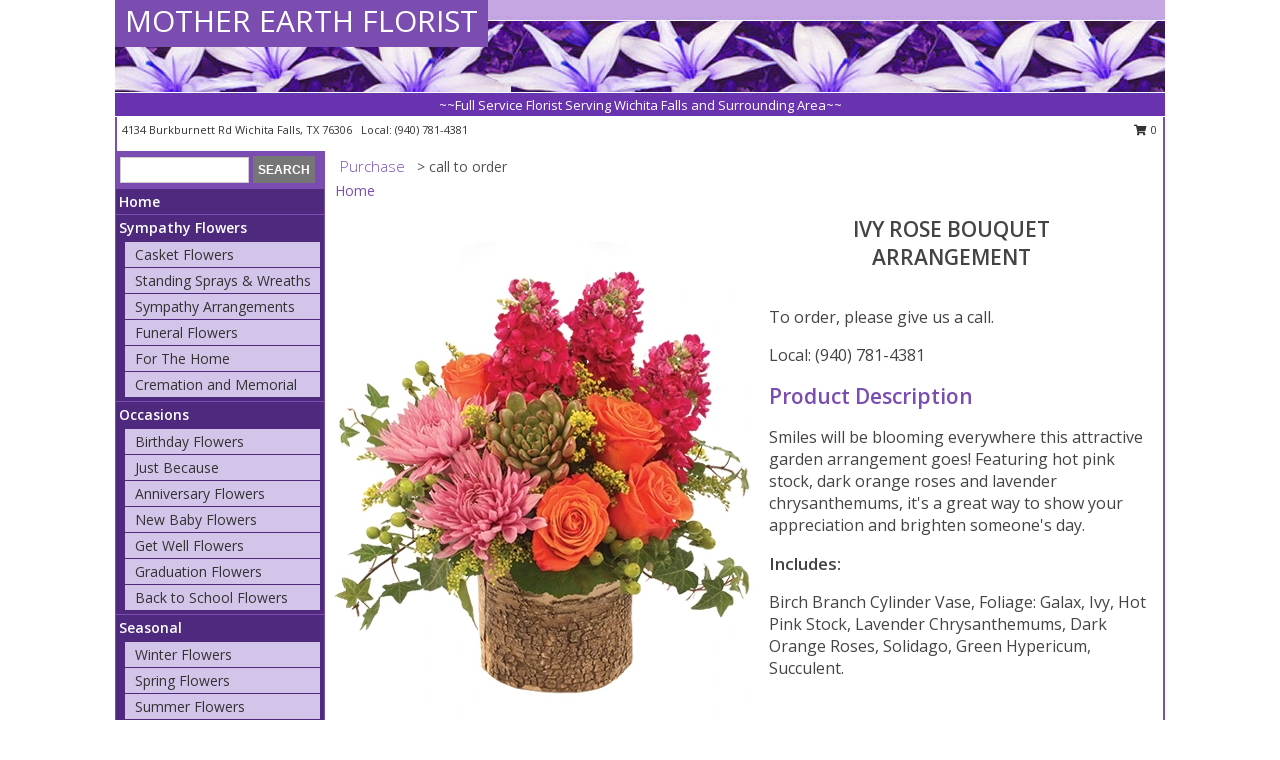

--- FILE ---
content_type: text/html; charset=UTF-8
request_url: https://www.flowerswichitafalls.com/product/va00516/ivy-rose-bouquet
body_size: 12455
content:
		<!DOCTYPE html>
		<html xmlns="http://www.w3.org/1999/xhtml" xml:lang="en" lang="en" xmlns:fb="http://www.facebook.com/2008/fbml">
		<head>
			<title>Ivy Rose Bouquet Arrangement in Wichita Falls, TX - MOTHER EARTH FLORIST</title>
            <meta http-equiv="Content-Type" content="text/html; charset=UTF-8" />
            <meta name="description" content = "Smiles will be blooming everywhere this attractive garden arrangement goes! Featuring hot pink stock, dark orange roses and lavender chrysanthemums, it&#039;s a great way to show your appreciation and brighten someone&#039;s day. Order Ivy Rose Bouquet Arrangement from MOTHER EARTH FLORIST - Wichita Falls, TX Florist &amp; Flower Shop." />
            <meta name="keywords" content = "MOTHER EARTH FLORIST, Ivy Rose Bouquet Arrangement, Wichita Falls, TX, Texas" />

            <meta property="og:title" content="MOTHER EARTH FLORIST" />
            <meta property="og:description" content="Smiles will be blooming everywhere this attractive garden arrangement goes! Featuring hot pink stock, dark orange roses and lavender chrysanthemums, it&#039;s a great way to show your appreciation and brighten someone&#039;s day. Order Ivy Rose Bouquet Arrangement from MOTHER EARTH FLORIST - Wichita Falls, TX Florist &amp; Flower Shop." />
            <meta property="og:type" content="company" />
            <meta property="og:url" content="https://www.flowerswichitafalls.com/product/va00516/ivy-rose-bouquet" />
            <meta property="og:site_name" content="MOTHER EARTH FLORIST" >
            <meta property="og:image" content="https://cdn.myfsn.com/flowerdatabase/i/ivy-rose-bouquet.425.webp">
            <meta property="og:image:secure_url" content="https://cdn.myfsn.com/flowerdatabase/i/ivy-rose-bouquet.425.webp" >
            <meta property="fb:admins" content="1379470747" />
            <meta name="viewport" content="width=device-width, initial-scale=1">
            <link rel="apple-touch-icon" href="https://cdn.myfsn.com/myfsn/images/touch-icons/apple-touch-icon.png" />
            <link rel="apple-touch-icon" sizes="120x120" href="https://cdn.myfsn.com/myfsn/images/touch-icons/apple-touch-icon-120x120.png" />
            <link rel="apple-touch-icon" sizes="152x152" href="https://cdn.myfsn.com/myfsn/images/touch-icons/apple-touch-icon-152x152.png" />
            <link rel="apple-touch-icon" sizes="167x167" href="https://cdn.myfsn.com/myfsn/images/touch-icons/apple-touch-icon-167x167.png" />
            <link rel="apple-touch-icon" sizes="180x180" href="https://cdn.myfsn.com/myfsn/images/touch-icons/apple-touch-icon-180x180.png" />
            <link rel="icon" sizes="192x192" href="https://cdn.myfsn.com/myfsn/images/touch-icons/touch-icon-192x192.png">
			<link href="https://fonts.googleapis.com/css?family=Open+Sans:300,400,600&display=swap" rel="stylesheet" media="print" onload="this.media='all'; this.onload=null;" type="text/css">
			<link href="https://cdn.myfsn.com/js/jquery/slicknav/slicknav.min.css" rel="stylesheet" media="print" onload="this.media='all'; this.onload=null;" type="text/css">
			<link href="https://cdn.myfsn.com/js/jquery/jquery-ui-1.13.1-myfsn/jquery-ui.min.css" rel="stylesheet" media="print" onload="this.media='all'; this.onload=null;" type="text/css">
			<link href="https://cdn.myfsn.com/css/myfsn/base.css?v=191" rel="stylesheet" type="text/css">
			            <link rel="stylesheet" href="https://cdnjs.cloudflare.com/ajax/libs/font-awesome/5.15.4/css/all.min.css" media="print" onload="this.media='all'; this.onload=null;" type="text/css" integrity="sha384-DyZ88mC6Up2uqS4h/KRgHuoeGwBcD4Ng9SiP4dIRy0EXTlnuz47vAwmeGwVChigm" crossorigin="anonymous">
            <link href="https://cdn.myfsn.com/css/myfsn/templates/standard/standard.css.php?v=191&color=purple" rel="stylesheet" type="text/css" />            <link href="https://cdn.myfsn.com/css/myfsn/stylesMobile.css.php?v=191&solidColor1=535353&solidColor2=535353&pattern=florish-bg.png&multiColor=0&color=purple&template=standardTemplate" rel="stylesheet" type="text/css" media="(max-width: 974px)">

            <link rel="stylesheet" href="https://cdn.myfsn.com/js/myfsn/front-end-dist/assets/layout-classic-Cq4XolPY.css" />
<link rel="modulepreload" href="https://cdn.myfsn.com/js/myfsn/front-end-dist/assets/layout-classic-V2NgZUhd.js" />
<script type="module" src="https://cdn.myfsn.com/js/myfsn/front-end-dist/assets/layout-classic-V2NgZUhd.js"></script>

            			<link rel="canonical" href="" />
			<script type="text/javascript" src="https://cdn.myfsn.com/js/jquery/jquery-3.6.0.min.js"></script>
                            <script type="text/javascript" src="https://cdn.myfsn.com/js/jquery/jquery-migrate-3.3.2.min.js"></script>
            
            <script defer type="text/javascript" src="https://cdn.myfsn.com/js/jquery/jquery-ui-1.13.1-myfsn/jquery-ui.min.js"></script>
            <script> jQuery.noConflict(); $j = jQuery; </script>
            <script>
                var _gaq = _gaq || [];
            </script>

			<script type="text/javascript" src="https://cdn.myfsn.com/js/jquery/slicknav/jquery.slicknav.min.js"></script>
			<script defer type="text/javascript" src="https://cdn.myfsn.com/js/myfsnProductInfo.js?v=191"></script>

        <!-- Upgraded to XHR based Google Analytics Code -->
                <script async src="https://www.googletagmanager.com/gtag/js?id=G-X09F508RMK"></script>
        <script>
            window.dataLayer = window.dataLayer || [];
            function gtag(){dataLayer.push(arguments);}
            gtag('js', new Date());

                            gtag('config', 'G-X09F508RMK');
                                gtag('config', 'G-EMLZ5PGJB1');
                        </script>
                    <script>
				function toggleHolidays(){
					$j(".hiddenHoliday").toggle();
				}
				
				function ping_url(a) {
					try { $j.ajax({ url: a, type: 'POST' }); }
					catch(ex) { }
					return true;
				}
				
				$j(function(){
					$j(".cartCount").append($j(".shoppingCartLink>a").text());
				});

			</script>
            <script type="text/javascript">
    (function(c,l,a,r,i,t,y){
        c[a]=c[a]||function(){(c[a].q=c[a].q||[]).push(arguments)};
        t=l.createElement(r);t.async=1;t.src="https://www.clarity.ms/tag/"+i;
        y=l.getElementsByTagName(r)[0];y.parentNode.insertBefore(t,y);
    })(window, document, "clarity", "script", "mmtps8vtga");
</script>            <script type="application/ld+json">{"@context":"https:\/\/schema.org","@type":"LocalBusiness","@id":"https:\/\/www.flowerswichitafalls.com","name":"MOTHER EARTH FLORIST","telephone":"9407814381","email":"love22peace@aol.com","url":"https:\/\/www.flowerswichitafalls.com","priceRange":"35 - 700","address":{"@type":"PostalAddress","streetAddress":"4134 Burkburnett Rd","addressLocality":"Wichita Falls","addressRegion":"TX","postalCode":"76306","addressCountry":"USA"},"geo":{"@type":"GeoCoordinates","latitude":"33.96600","longitude":"-98.51500"},"image":"https:\/\/cdn.atwilltech.com\/myfsn\/images\/touch-icons\/touch-icon-192x192.png","openingHoursSpecification":[{"@type":"OpeningHoursSpecification","dayOfWeek":"Monday","opens":"10:00:00","closes":"17:00:00"},{"@type":"OpeningHoursSpecification","dayOfWeek":"Tuesday","opens":"10:00:00","closes":"17:00:00"},{"@type":"OpeningHoursSpecification","dayOfWeek":"Wednesday","opens":"10:00:00","closes":"17:00:00"},{"@type":"OpeningHoursSpecification","dayOfWeek":"Thursday","opens":"10:00:00","closes":"17:00:00"},{"@type":"OpeningHoursSpecification","dayOfWeek":"Friday","opens":"10:00:00","closes":"17:00:00"},{"@type":"OpeningHoursSpecification","dayOfWeek":"Saturday","opens":"10:00:00","closes":"12:00:00"},{"@type":"OpeningHoursSpecification","dayOfWeek":"Sunday","opens":"00:00","closes":"00:00"}],"specialOpeningHoursSpecification":[],"sameAs":["https:\/\/goo.gl\/maps\/rji4QuiQm55zPNBQ6","https:\/\/www.yelp.com\/biz\/mother-earth-flower-shop-wichita-falls"],"areaServed":{"@type":"Place","name":["Burkburnett","Byers","Dean","Electra","Henrietta","Iowa Park","Jolly","Petrolia","Sheppard Afb","Wichita Falls"]}}</script>            <script type="application/ld+json">{"@context":"https:\/\/schema.org","@type":"Service","serviceType":"Florist","provider":{"@type":"LocalBusiness","@id":"https:\/\/www.flowerswichitafalls.com"}}</script>            <script type="application/ld+json">{"@context":"https:\/\/schema.org","@type":"BreadcrumbList","name":"Site Map","itemListElement":[{"@type":"ListItem","position":1,"item":{"name":"Home","@id":"https:\/\/www.flowerswichitafalls.com\/"}},{"@type":"ListItem","position":2,"item":{"name":"Sympathy Flowers","@id":"https:\/\/www.flowerswichitafalls.com\/sympathy-flowers"}},{"@type":"ListItem","position":3,"item":{"name":"Casket Flowers","@id":"https:\/\/www.flowerswichitafalls.com\/sympathy-flowers\/casket-flowers"}},{"@type":"ListItem","position":4,"item":{"name":"Standing Sprays & Wreaths","@id":"https:\/\/www.flowerswichitafalls.com\/sympathy-flowers\/standing-sprays"}},{"@type":"ListItem","position":5,"item":{"name":"Sympathy Arrangements","@id":"https:\/\/www.flowerswichitafalls.com\/sympathy-flowers\/sympathy-arrangements"}},{"@type":"ListItem","position":6,"item":{"name":"Funeral Flowers","@id":"https:\/\/www.flowerswichitafalls.com\/sympathy.php"}},{"@type":"ListItem","position":7,"item":{"name":"For The Home","@id":"https:\/\/www.flowerswichitafalls.com\/sympathy-flowers\/for-the-home"}},{"@type":"ListItem","position":8,"item":{"name":"Cremation and Memorial","@id":"https:\/\/www.flowerswichitafalls.com\/sympathy-flowers\/cremation-and-memorial"}},{"@type":"ListItem","position":9,"item":{"name":"Occasions","@id":"https:\/\/www.flowerswichitafalls.com\/all_occasions.php"}},{"@type":"ListItem","position":10,"item":{"name":"Birthday Flowers","@id":"https:\/\/www.flowerswichitafalls.com\/birthday.php"}},{"@type":"ListItem","position":11,"item":{"name":"Just Because","@id":"https:\/\/www.flowerswichitafalls.com\/any_occasion.php"}},{"@type":"ListItem","position":12,"item":{"name":"Anniversary Flowers","@id":"https:\/\/www.flowerswichitafalls.com\/anniversary.php"}},{"@type":"ListItem","position":13,"item":{"name":"New Baby Flowers","@id":"https:\/\/www.flowerswichitafalls.com\/new_baby.php"}},{"@type":"ListItem","position":14,"item":{"name":"Get Well Flowers","@id":"https:\/\/www.flowerswichitafalls.com\/get_well.php"}},{"@type":"ListItem","position":15,"item":{"name":"Graduation Flowers","@id":"https:\/\/www.flowerswichitafalls.com\/graduation-flowers"}},{"@type":"ListItem","position":16,"item":{"name":"Back to School Flowers","@id":"https:\/\/www.flowerswichitafalls.com\/back-to-school-flowers"}},{"@type":"ListItem","position":17,"item":{"name":"Seasonal","@id":"https:\/\/www.flowerswichitafalls.com\/seasonal.php"}},{"@type":"ListItem","position":18,"item":{"name":"Winter Flowers","@id":"https:\/\/www.flowerswichitafalls.com\/winter-flowers.php"}},{"@type":"ListItem","position":19,"item":{"name":"Spring Flowers","@id":"https:\/\/www.flowerswichitafalls.com\/spring-flowers.php"}},{"@type":"ListItem","position":20,"item":{"name":"Summer Flowers","@id":"https:\/\/www.flowerswichitafalls.com\/summer-flowers.php"}},{"@type":"ListItem","position":21,"item":{"name":"Fall Flowers","@id":"https:\/\/www.flowerswichitafalls.com\/fall-flowers.php"}},{"@type":"ListItem","position":22,"item":{"name":"Roses","@id":"https:\/\/www.flowerswichitafalls.com\/roses.php"}},{"@type":"ListItem","position":23,"item":{"name":"Plants","@id":"https:\/\/www.flowerswichitafalls.com\/plants.php"}},{"@type":"ListItem","position":24,"item":{"name":"Modern\/Tropical Designs","@id":"https:\/\/www.flowerswichitafalls.com\/high-styles"}},{"@type":"ListItem","position":25,"item":{"name":"Wedding Bouquets","@id":"https:\/\/www.flowerswichitafalls.com\/wedding-bouquets"}},{"@type":"ListItem","position":26,"item":{"name":"Patriotic Flowers","@id":"https:\/\/www.flowerswichitafalls.com\/patriotic-flowers"}},{"@type":"ListItem","position":27,"item":{"name":"Gift Baskets","@id":"https:\/\/www.flowerswichitafalls.com\/gift-baskets"}},{"@type":"ListItem","position":28,"item":{"name":"Gift Items","@id":"https:\/\/www.flowerswichitafalls.com\/gift_items.php"}},{"@type":"ListItem","position":29,"item":{"name":"Ceremony Flowers","@id":"https:\/\/www.flowerswichitafalls.com\/ceremony-flowers"}},{"@type":"ListItem","position":30,"item":{"name":"Wedding Party Flowers","@id":"https:\/\/www.flowerswichitafalls.com\/wedding-party-flowers"}},{"@type":"ListItem","position":31,"item":{"name":"Reception Flowers","@id":"https:\/\/www.flowerswichitafalls.com\/reception-flowers"}},{"@type":"ListItem","position":32,"item":{"name":"Best Sellers","@id":"https:\/\/www.flowerswichitafalls.com\/best-sellers.php"}},{"@type":"ListItem","position":33,"item":{"name":"Prom Flowers","@id":"https:\/\/www.flowerswichitafalls.com\/prom-flowers"}},{"@type":"ListItem","position":34,"item":{"name":"Corsages","@id":"https:\/\/www.flowerswichitafalls.com\/prom-flowers\/corsages"}},{"@type":"ListItem","position":35,"item":{"name":"Boutonnieres","@id":"https:\/\/www.flowerswichitafalls.com\/prom-flowers\/boutonnieres"}},{"@type":"ListItem","position":36,"item":{"name":"Hairpieces & Handheld Bouquets","@id":"https:\/\/www.flowerswichitafalls.com\/prom-flowers\/hairpieces-handheld-bouquets"}},{"@type":"ListItem","position":37,"item":{"name":"Holidays","@id":"https:\/\/www.flowerswichitafalls.com\/holidays.php"}},{"@type":"ListItem","position":38,"item":{"name":"Valentine's Day","@id":"https:\/\/www.flowerswichitafalls.com\/valentines-day-flowers.php"}},{"@type":"ListItem","position":39,"item":{"name":"Passover","@id":"https:\/\/www.flowerswichitafalls.com\/passover.php"}},{"@type":"ListItem","position":40,"item":{"name":"Easter","@id":"https:\/\/www.flowerswichitafalls.com\/easter-flowers.php"}},{"@type":"ListItem","position":41,"item":{"name":"Admin Professionals Day","@id":"https:\/\/www.flowerswichitafalls.com\/admin-professionals-day-flowers.php"}},{"@type":"ListItem","position":42,"item":{"name":"Mother's Day","@id":"https:\/\/www.flowerswichitafalls.com\/mothers-day-flowers.php"}},{"@type":"ListItem","position":43,"item":{"name":"Father's Day","@id":"https:\/\/www.flowerswichitafalls.com\/fathers-day-flowers.php"}},{"@type":"ListItem","position":44,"item":{"name":"Rosh Hashanah","@id":"https:\/\/www.flowerswichitafalls.com\/rosh-hashanah.php"}},{"@type":"ListItem","position":45,"item":{"name":"Grandparents Day","@id":"https:\/\/www.flowerswichitafalls.com\/grandparents-day-flowers.php"}},{"@type":"ListItem","position":46,"item":{"name":"Thanksgiving (CAN)","@id":"https:\/\/www.flowerswichitafalls.com\/thanksgiving-flowers-can.php"}},{"@type":"ListItem","position":47,"item":{"name":"National Boss Day","@id":"https:\/\/www.flowerswichitafalls.com\/national-boss-day"}},{"@type":"ListItem","position":48,"item":{"name":"Sweetest Day","@id":"https:\/\/www.flowerswichitafalls.com\/holidays.php\/sweetest-day"}},{"@type":"ListItem","position":49,"item":{"name":"Halloween","@id":"https:\/\/www.flowerswichitafalls.com\/halloween-flowers.php"}},{"@type":"ListItem","position":50,"item":{"name":"Thanksgiving (USA)","@id":"https:\/\/www.flowerswichitafalls.com\/thanksgiving-flowers-usa.php"}},{"@type":"ListItem","position":51,"item":{"name":"Hanukkah","@id":"https:\/\/www.flowerswichitafalls.com\/hanukkah.php"}},{"@type":"ListItem","position":52,"item":{"name":"Kwanzaa","@id":"https:\/\/www.flowerswichitafalls.com\/kwanzaa.php"}},{"@type":"ListItem","position":53,"item":{"name":"Christmas","@id":"https:\/\/www.flowerswichitafalls.com\/christmas-flowers.php"}},{"@type":"ListItem","position":54,"item":{"name":"En Espa\u00f1ol","@id":"https:\/\/www.flowerswichitafalls.com\/en-espanol.php"}},{"@type":"ListItem","position":55,"item":{"name":"Love & Romance","@id":"https:\/\/www.flowerswichitafalls.com\/love-romance"}},{"@type":"ListItem","position":56,"item":{"name":"About Us","@id":"https:\/\/www.flowerswichitafalls.com\/about_us.php"}},{"@type":"ListItem","position":57,"item":{"name":"Wedding Flowers","@id":"https:\/\/www.flowerswichitafalls.com\/wedding-flowers"}},{"@type":"ListItem","position":58,"item":{"name":"Luxury","@id":"https:\/\/www.flowerswichitafalls.com\/luxury"}},{"@type":"ListItem","position":59,"item":{"name":"Reviews","@id":"https:\/\/www.flowerswichitafalls.com\/reviews.php"}},{"@type":"ListItem","position":60,"item":{"name":"Custom Orders","@id":"https:\/\/www.flowerswichitafalls.com\/custom_orders.php"}},{"@type":"ListItem","position":61,"item":{"name":"Contact Us","@id":"https:\/\/www.flowerswichitafalls.com\/contact_us.php"}},{"@type":"ListItem","position":62,"item":{"name":"Flower Delivery","@id":"https:\/\/www.flowerswichitafalls.com\/flower-delivery.php"}},{"@type":"ListItem","position":63,"item":{"name":"Funeral Home Flower Delivery","@id":"https:\/\/www.flowerswichitafalls.com\/funeral-home-delivery.php"}},{"@type":"ListItem","position":64,"item":{"name":"Hospital Flower Delivery","@id":"https:\/\/www.flowerswichitafalls.com\/hospital-delivery.php"}},{"@type":"ListItem","position":65,"item":{"name":"Special Offers","@id":"https:\/\/www.flowerswichitafalls.com\/special_offers.php"}},{"@type":"ListItem","position":66,"item":{"name":"Site Map","@id":"https:\/\/www.flowerswichitafalls.com\/site_map.php"}},{"@type":"ListItem","position":67,"item":{"name":"COVID-19-Update","@id":"https:\/\/www.flowerswichitafalls.com\/covid-19-update"}},{"@type":"ListItem","position":68,"item":{"name":"Pricing & Substitution Policy","@id":"https:\/\/www.flowerswichitafalls.com\/pricing-substitution-policy"}}]}</script>		</head>
		<body>
        		<div id="wrapper" class="js-nav-popover-boundary">
        <button onclick="window.location.href='#content'" class="skip-link">Skip to Main Content</button>
		<div style="font-size:22px;padding-top:1rem;display:none;" class='topMobileLink topMobileLeft'>
			<a style="text-decoration:none;display:block; height:45px;" onclick="return ping_url('/request/trackPhoneClick.php?clientId=158710&number=9407814381');" href="tel:+1-940-781-4381">
				<span style="vertical-align: middle;" class="fas fa-mobile fa-2x"></span>
					<span>(940) 781-4381</span>
			</a>
		</div>
		<div style="font-size:22px;padding-top:1rem;display:none;" class='topMobileLink topMobileRight'>
			<a href="#" onclick="$j('.shoppingCartLink').submit()" role="button" class='hoverLink' aria-label="View Items in Cart" style='font-weight: normal;
				text-decoration: none; font-size:22px;display:block; height:45px;'>
				<span style='padding-right:15px;' class='fa fa-shopping-cart fa-lg' aria-hidden='true'></span>
                <span class='cartCount' style='text-transform: none;'></span>
            </a>
		</div>
        <header><div class='socHeaderMsg'></div>		<div id="header">
			<div id="flowershopInfo">
				<div id="infoText">
					<h1 id="title"><a tabindex="1" href="https://www.flowerswichitafalls.com">MOTHER EARTH FLORIST</a></h1>
				</div>
			</div>
			<div id="tagline">~~Full Service Florist Serving Wichita Falls and Surrounding Area~~</div>
		</div>	<div style="clear:both"></div>
		<div id="address">
		            <div style="float: right">
                <form class="shoppingCartLink" action="https://www.flowerswichitafalls.com/Shopping_Cart.php" method="post" style="display:inline-block;">
                <input type="hidden" name="cartId" value="">
                <input type="hidden" name="sessionId" value="">
                <input type="hidden" name="shop_id" value="9407814381">
                <input type="hidden" name="order_src" value="">
                <input type="hidden" name="url_promo" value="">
                    <a href="#" class="shoppingCartText" onclick="$j('.shoppingCartLink').submit()" role="button" aria-label="View Items in Cart">
                    <span class="fa fa-shopping-cart fa-fw" aria-hidden="true"></span>
                    0                    </a>
                </form>
            </div>
                    <div style="float:left;">
            <span><span>4134 Burkburnett Rd </span><span>Wichita Falls</span>, <span class="region">TX</span> <span class="postal-code">76306</span></span>            <span>&nbsp Local: </span>        <a  class="phoneNumberLink" href='tel: +1-940-781-4381' aria-label="Call local number: +1-940-781-4381"
            onclick="return ping_url('/request/trackPhoneClick.php?clientId=158710&number=9407814381');" >
            (940) 781-4381        </a>
                    </div>
				<div style="clear:both"></div>
		</div>
		<div style="clear:both"></div>
		</header>			<div class="contentNavWrapper">
			<div id="navigation">
								<div class="navSearch">
										<form action="https://www.flowerswichitafalls.com/search_site.php" method="get" role="search" aria-label="Product">
						<input type="text" class="myFSNSearch" aria-label="Product Search" title='Product Search' name="myFSNSearch" value="" >
						<input type="submit" value="SEARCH">
					</form>
									</div>
								<div style="clear:both"></div>
                <nav aria-label="Site">
                    <ul id="mainMenu">
                    <li class="hideForFull">
                        <a class='mobileDialogLink' onclick="return ping_url('/request/trackPhoneClick.php?clientId=158710&number=9407814381');" href="tel:+1-940-781-4381">
                            <span style="vertical-align: middle;" class="fas fa-mobile fa-2x"></span>
                            <span>(940) 781-4381</span>
                        </a>
                    </li>
                    <li class="hideForFull">
                        <div class="mobileNavSearch">
                                                        <form id="mobileSearchForm" action="https://www.flowerswichitafalls.com/search_site.php" method="get" role="search" aria-label="Product">
                                <input type="text" title='Product Search' aria-label="Product Search" class="myFSNSearch" name="myFSNSearch">
                                <img style="width:32px;display:inline-block;vertical-align:middle;cursor:pointer" src="https://cdn.myfsn.com/myfsn/images/mag-glass.png" alt="search" onclick="$j('#mobileSearchForm').submit()">
                            </form>
                                                    </div>
                    </li>

                    <li><a href="https://www.flowerswichitafalls.com/" title="Home" style="text-decoration: none;">Home</a></li><li><a href="https://www.flowerswichitafalls.com/sympathy-flowers" title="Sympathy Flowers" style="text-decoration: none;">Sympathy Flowers</a><ul><li><a href="https://www.flowerswichitafalls.com/sympathy-flowers/casket-flowers" title="Casket Flowers">Casket Flowers</a></li>
<li><a href="https://www.flowerswichitafalls.com/sympathy-flowers/standing-sprays" title="Standing Sprays & Wreaths">Standing Sprays & Wreaths</a></li>
<li><a href="https://www.flowerswichitafalls.com/sympathy-flowers/sympathy-arrangements" title="Sympathy Arrangements">Sympathy Arrangements</a></li>
<li><a href="https://www.flowerswichitafalls.com/sympathy.php" title="Funeral Flowers">Funeral Flowers</a></li>
<li><a href="https://www.flowerswichitafalls.com/sympathy-flowers/for-the-home" title="For The Home">For The Home</a></li>
<li><a href="https://www.flowerswichitafalls.com/sympathy-flowers/cremation-and-memorial" title="Cremation and Memorial">Cremation and Memorial</a></li>
</ul></li><li><a href="https://www.flowerswichitafalls.com/all_occasions.php" title="Occasions" style="text-decoration: none;">Occasions</a><ul><li><a href="https://www.flowerswichitafalls.com/birthday.php" title="Birthday Flowers">Birthday Flowers</a></li>
<li><a href="https://www.flowerswichitafalls.com/any_occasion.php" title="Just Because">Just Because</a></li>
<li><a href="https://www.flowerswichitafalls.com/anniversary.php" title="Anniversary Flowers">Anniversary Flowers</a></li>
<li><a href="https://www.flowerswichitafalls.com/new_baby.php" title="New Baby Flowers">New Baby Flowers</a></li>
<li><a href="https://www.flowerswichitafalls.com/get_well.php" title="Get Well Flowers">Get Well Flowers</a></li>
<li><a href="https://www.flowerswichitafalls.com/graduation-flowers" title="Graduation Flowers">Graduation Flowers</a></li>
<li><a href="https://www.flowerswichitafalls.com/back-to-school-flowers" title="Back to School Flowers">Back to School Flowers</a></li>
</ul></li><li><a href="https://www.flowerswichitafalls.com/seasonal.php" title="Seasonal" style="text-decoration: none;">Seasonal</a><ul><li><a href="https://www.flowerswichitafalls.com/winter-flowers.php" title="Winter Flowers">Winter Flowers</a></li>
<li><a href="https://www.flowerswichitafalls.com/spring-flowers.php" title="Spring Flowers">Spring Flowers</a></li>
<li><a href="https://www.flowerswichitafalls.com/summer-flowers.php" title="Summer Flowers">Summer Flowers</a></li>
<li><a href="https://www.flowerswichitafalls.com/fall-flowers.php" title="Fall Flowers">Fall Flowers</a></li>
</ul></li><li><a href="https://www.flowerswichitafalls.com/roses.php" title="Roses" style="text-decoration: none;">Roses</a></li><li><a href="https://www.flowerswichitafalls.com/plants.php" title="Plants" style="text-decoration: none;">Plants</a></li><li><a href="https://www.flowerswichitafalls.com/high-styles" title="Modern/Tropical Designs" style="text-decoration: none;">Modern/Tropical Designs</a></li><li><a href="https://www.flowerswichitafalls.com/wedding-bouquets" title="Wedding Bouquets" style="text-decoration: none;">Wedding Bouquets</a></li><li><a href="https://www.flowerswichitafalls.com/patriotic-flowers" title="Patriotic Flowers" style="text-decoration: none;">Patriotic Flowers</a></li><li><a href="https://www.flowerswichitafalls.com/gift-baskets" title="Gift Baskets" style="text-decoration: none;">Gift Baskets</a></li><li><a href="https://www.flowerswichitafalls.com/gift_items.php" title="Gift Items" style="text-decoration: none;">Gift Items</a></li><li><a href="https://www.flowerswichitafalls.com/ceremony-flowers" title="Ceremony Flowers" style="text-decoration: none;">Ceremony Flowers</a></li><li><a href="https://www.flowerswichitafalls.com/wedding-party-flowers" title="Wedding Party Flowers" style="text-decoration: none;">Wedding Party Flowers</a></li><li><a href="https://www.flowerswichitafalls.com/reception-flowers" title="Reception Flowers" style="text-decoration: none;">Reception Flowers</a></li><li><a href="https://www.flowerswichitafalls.com/best-sellers.php" title="Best Sellers" style="text-decoration: none;">Best Sellers</a></li><li><a href="https://www.flowerswichitafalls.com/prom-flowers" title="Prom Flowers" style="text-decoration: none;">Prom Flowers</a><ul><li><a href="https://www.flowerswichitafalls.com/prom-flowers/corsages" title="Corsages">Corsages</a></li>
<li><a href="https://www.flowerswichitafalls.com/prom-flowers/boutonnieres" title="Boutonnieres">Boutonnieres</a></li>
<li><a href="https://www.flowerswichitafalls.com/prom-flowers/hairpieces-handheld-bouquets" title="Hairpieces & Handheld Bouquets">Hairpieces & Handheld Bouquets</a></li>
</ul></li><li><a href="https://www.flowerswichitafalls.com/holidays.php" title="Holidays" style="text-decoration: none;">Holidays</a><ul><li><a href="https://www.flowerswichitafalls.com/valentines-day-flowers.php" title="Valentine's Day">Valentine's Day</a></li>
<li><a href="https://www.flowerswichitafalls.com/passover.php" title="Passover">Passover</a></li>
<li><a href="https://www.flowerswichitafalls.com/easter-flowers.php" title="Easter">Easter</a></li>
<li><a href="https://www.flowerswichitafalls.com/admin-professionals-day-flowers.php" title="Admin Professionals Day">Admin Professionals Day</a></li>
<li><a href="https://www.flowerswichitafalls.com/mothers-day-flowers.php" title="Mother's Day">Mother's Day</a></li>
<li><a role='button' name='holidays' href='javascript:' onclick='toggleHolidays()' title="Holidays">More Holidays...</a></li>
<li class="hiddenHoliday"><a href="https://www.flowerswichitafalls.com/fathers-day-flowers.php"  title="Father's Day">Father's Day</a></li>
<li class="hiddenHoliday"><a href="https://www.flowerswichitafalls.com/rosh-hashanah.php"  title="Rosh Hashanah">Rosh Hashanah</a></li>
<li class="hiddenHoliday"><a href="https://www.flowerswichitafalls.com/grandparents-day-flowers.php"  title="Grandparents Day">Grandparents Day</a></li>
<li class="hiddenHoliday"><a href="https://www.flowerswichitafalls.com/thanksgiving-flowers-can.php"  title="Thanksgiving (CAN)">Thanksgiving (CAN)</a></li>
<li class="hiddenHoliday"><a href="https://www.flowerswichitafalls.com/national-boss-day"  title="National Boss Day">National Boss Day</a></li>
<li class="hiddenHoliday"><a href="https://www.flowerswichitafalls.com/holidays.php/sweetest-day"  title="Sweetest Day">Sweetest Day</a></li>
<li class="hiddenHoliday"><a href="https://www.flowerswichitafalls.com/halloween-flowers.php"  title="Halloween">Halloween</a></li>
<li class="hiddenHoliday"><a href="https://www.flowerswichitafalls.com/thanksgiving-flowers-usa.php"  title="Thanksgiving (USA)">Thanksgiving (USA)</a></li>
<li class="hiddenHoliday"><a href="https://www.flowerswichitafalls.com/hanukkah.php"  title="Hanukkah">Hanukkah</a></li>
<li class="hiddenHoliday"><a href="https://www.flowerswichitafalls.com/christmas-flowers.php"  title="Christmas">Christmas</a></li>
<li class="hiddenHoliday"><a href="https://www.flowerswichitafalls.com/kwanzaa.php"  title="Kwanzaa">Kwanzaa</a></li>
</ul></li><li><a href="https://www.flowerswichitafalls.com/en-espanol.php" title="En Español" style="text-decoration: none;">En Español</a></li><li><a href="https://www.flowerswichitafalls.com/love-romance" title="Love & Romance" style="text-decoration: none;">Love & Romance</a></li><li><a href="https://www.flowerswichitafalls.com/about_us.php" title="About Us" style="text-decoration: none;">About Us</a></li><li><a href="https://www.flowerswichitafalls.com/wedding-flowers" title="Wedding Flowers" style="text-decoration: none;">Wedding Flowers</a></li><li><a href="https://www.flowerswichitafalls.com/luxury" title="Luxury" style="text-decoration: none;">Luxury</a></li><li><a href="https://www.flowerswichitafalls.com/custom_orders.php" title="Custom Orders" style="text-decoration: none;">Custom Orders</a></li><li><a href="https://www.flowerswichitafalls.com/covid-19-update" title="COVID-19-Update" style="text-decoration: none;">COVID-19-Update</a></li><li><a href="https://www.flowerswichitafalls.com/pricing-substitution-policy" title="Pricing & Substitution Policy" style="text-decoration: none;">Pricing & Substitution Policy</a></li>                    </ul>
                </nav>
			<div style='margin-top:10px;margin-bottom:10px'></div></div>        <script>
            gtag('event', 'view_item', {
                currency: "USD",
                value: 70,
                items: [
                    {
                        item_id: "VA00516",
                        item_name: "Ivy Rose Bouquet",
                        item_category: "Arrangement",
                        price: 70,
                        quantity: 1
                    }
                ]
            });
        </script>
        
    <main id="content">
        <div id="pageTitle">Purchase</div>
        <div id="subTitle" style="color:#535353">&gt; call to order</div>
        <div class='breadCrumb'> <a href="https://www.flowerswichitafalls.com/" title="Home">Home</a></div> <!-- Begin Feature -->

                        <style>
                #footer {
                    float:none;
                    margin: auto;
                    width: 1050px;
                    background-color: #ffffff;
                }
                .contentNavWrapper {
                    overflow: auto;
                }
                </style>
                        <div>
            <script type="application/ld+json">{"@context":"https:\/\/schema.org","@type":"Product","name":"IVY ROSE BOUQUET","brand":{"@type":"Brand","name":"MOTHER EARTH FLORIST"},"image":"https:\/\/cdn.myfsn.com\/flowerdatabase\/i\/ivy-rose-bouquet.300.webp","description":"Smiles will be blooming everywhere this attractive garden arrangement goes! Featuring hot pink stock, dark orange roses and lavender chrysanthemums, it&#039;s a great way to show your appreciation and brighten someone&#039;s day.","mpn":"VA00516","sku":"VA00516","offers":[{"@type":"Offer","price":"70.00","url":"85.00","priceCurrency":"USD","availability":"https:\/\/schema.org\/InStock","priceValidUntil":"2100-12-31"}]}</script>            <div id="newInfoPageProductWrapper">
            <div id="newProductInfoLeft" class="clearFix">
            <div class="image">
                                <img class="norightclick productPageImage"
                                    width="365"
                    height="442"
                                src="https://cdn.myfsn.com/flowerdatabase/i/ivy-rose-bouquet.425.webp"
                alt="Ivy Rose Bouquet Arrangement" />
                </div>
            </div>
            <div id="newProductInfoRight" class="clearFix">
                <form action="" method="post">
                    <input type="hidden" name="strPhotoID" value="VA00516">
                    <input type="hidden" name="page_id" value="">
                    <input type="hidden" name="shop_id" value="">
                    <input type="hidden" name="src" value="">
                    <input type="hidden" name="url_promo" value="">
                    <div id="productNameInfo">
                        <div style="font-size: 21px; font-weight: 900">
                            IVY ROSE BOUQUET<BR/>ARRANGEMENT
                        </div>
                                            </div>
                    <br>

                                                <div id="callToOrderContainer" class='callToOrderClassic'>
                            <p>To order, please give us a call.</p>
                            <p>
                                                            <a href="tel:+1-940-781-4381" onclick="return ping_url('/request/trackPhoneClick.php?clientId=158710&number=9407814381');">Local: (940) 781-4381</a>
                                <br>
                                                        
                            </p>
                            </div>

                            
                                <div id="productDescription" class='descriptionClassic'>
                                    <h2>Product Description</h2>
                    <p style="font-size: 16px;" aria-label="Product Description">
                    Smiles will be blooming everywhere this attractive garden arrangement goes! Featuring hot pink stock, dark orange roses and lavender chrysanthemums, it's a great way to show your appreciation and brighten someone's day.                    </p>
                                <div id='includesHeader' aria-label='Recipe Header>'>Includes:</div>
                <p id="recipeContainer" aria-label="Recipe Content">
                    Birch Branch Cylinder Vase, Foliage: Galax, Ivy, Hot Pink Stock, Lavender Chrysanthemums, Dark Orange Roses, Solidago, Green Hypericum, Succulent.                </p>
                </div>
                <div id="productPageUrgencyWrapper">
                                </div>
                <div id="productPageBuyButtonWrapper">
                                    </div>
                </form>
            </div>
            </div>
            </div>
                    <script>
                var dateSelectedClass = 'pn-selected';
                $j(function() {
                    $j('.price-notice').on('click', function() {
                        if(!$j(this).parent().hasClass(dateSelectedClass)) {
                            $j('.pn-selected').removeClass(dateSelectedClass);
                            $j(this).parent().addClass(dateSelectedClass);
                            $j('#price-indicator').text('Selected: ' + $j(this).data('price'));
                            if($j('.addToCartButton').length) {
                                const text = $j('.addToCartButton').attr("aria-label").replace(/\$\d+\.\d\d/, $j(this).data("price"));
                                $j('.addToCartButton').attr("aria-label", text);
                                $j('.addToCartButton').attr("title", text);
                            }
                        }
                    });
                });
            </script>
                <div class="clear"></div>
                <h2 id="suggestedProducts" class="suggestProducts">You might also be interested in these arrangements</h2>
        <div style="text-align:center">
            
            <div class="product_new productMedium">
                <div class="prodImageContainerM">
                    <a href="https://www.flowerswichitafalls.com/product/va01016/softness" aria-label="View Softness Bouquet Info">
                        <img class="productImageMedium"
                                                    width="167"
                            height="203"
                                                src="https://cdn.myfsn.com/flowerdatabase/s/softness-bouquet.167.jpg"
                        alt="Softness Bouquet"
                        />
                    </a>
                </div>
                <div class="productSubImageText">
                                        <div class='namePriceString'>
                        <span role="heading" aria-level="3" aria-label="SOFTNESS BOUQUET"
                              style='text-align: left;float: left;text-overflow: ellipsis;
                                width: 67%; white-space: nowrap; overflow: hidden'>SOFTNESS</span>
                        <span style='float: right;text-align: right; width:33%;'> $75.00</span>
                    </div>
                    <div style='clear: both'></div>
                    </div>
                    
                <div class="buttonSection adaOnHoverBackgroundColor">
                    <div style="display: inline-block; text-align: center; height: 100%">
                        <div class="button" style="display: inline-block; font-size: 16px; width: 100%; height: 100%;">
                                                            <a class="prodButton adaButtonTextColor" title="How To Order"
                                   href="https://www.flowerswichitafalls.com/product/va01016/softness" aria-label="How to order Softness">
                                    How To Order                                </a>
                                                        </div>
                    </div>
                </div>
            </div>
            
            <div class="product_new productMedium">
                <div class="prodImageContainerM">
                    <a href="https://www.flowerswichitafalls.com/product/ro00807/rosey-romance" aria-label="View Rosey Romance Half Dozen Info">
                        <img class="productImageMedium"
                                                    width="167"
                            height="203"
                                                src="https://cdn.myfsn.com/flowerdatabase/r/rosey-romance-red-rose-bouquet-RO00807.167.jpg"
                        alt="Rosey Romance Half Dozen"
                        />
                    </a>
                </div>
                <div class="productSubImageText">
                                        <div class='namePriceString'>
                        <span role="heading" aria-level="3" aria-label="ROSEY ROMANCE HALF DOZEN"
                              style='text-align: left;float: left;text-overflow: ellipsis;
                                width: 67%; white-space: nowrap; overflow: hidden'>ROSEY ROMANCE</span>
                        <span style='float: right;text-align: right; width:33%;'></span>
                    </div>
                    <div style='clear: both'></div>
                    </div>
                    
                <div class="buttonSection adaOnHoverBackgroundColor">
                    <div style="display: inline-block; text-align: center; height: 100%">
                        <div class="button" style="display: inline-block; font-size: 16px; width: 100%; height: 100%;">
                                                            <a class="prodButton adaButtonTextColor" title="How To Order"
                                   href="https://www.flowerswichitafalls.com/product/ro00807/rosey-romance" aria-label="How to order Rosey Romance">
                                    How To Order                                </a>
                                                        </div>
                    </div>
                </div>
            </div>
            
            <div class="product_new productMedium">
                <div class="prodImageContainerM">
                    <a href="https://www.flowerswichitafalls.com/product/va08008/true-love-blooms" aria-label="View TRUE LOVE BLOOMS Floral Arrangement Info">
                        <img class="productImageMedium"
                                                    width="167"
                            height="203"
                                                src="https://cdn.myfsn.com/flowerdatabase/t/true-love-blooms-floral-arrangement-VA08008.167.jpg"
                        alt="TRUE LOVE BLOOMS Floral Arrangement"
                        />
                    </a>
                </div>
                <div class="productSubImageText">
                                        <div class='namePriceString'>
                        <span role="heading" aria-level="3" aria-label="TRUE LOVE BLOOMS FLORAL ARRANGEMENT"
                              style='text-align: left;float: left;text-overflow: ellipsis;
                                width: 67%; white-space: nowrap; overflow: hidden'>TRUE LOVE BLOOMS</span>
                        <span style='float: right;text-align: right; width:33%;'> $90.00</span>
                    </div>
                    <div style='clear: both'></div>
                    </div>
                    
                <div class="buttonSection adaOnHoverBackgroundColor">
                    <div style="display: inline-block; text-align: center; height: 100%">
                        <div class="button" style="display: inline-block; font-size: 16px; width: 100%; height: 100%;">
                                                            <a class="prodButton adaButtonTextColor" title="How To Order"
                                   href="https://www.flowerswichitafalls.com/product/va08008/true-love-blooms" aria-label="How to order TRUE LOVE BLOOMS">
                                    How To Order                                </a>
                                                        </div>
                    </div>
                </div>
            </div>
                    </div>
        <div class="clear"></div>
        <div id="storeInfoPurchaseWide"><br>
            <h2>Substitution Policy</h2>
                <br>
                When you order custom designs, they will be produced as closely as possible to the picture. Please remember that each design is custom made. No two arrangements are exactly alike and color and/or variety substitutions of flowers and containers may be necessary. Prices and availability of seasonal flowers may vary.                <br>
                <br>
                Our professional staff of floral designers are always eager to discuss any special design or product requests. Call us at the number above and we will be glad to assist you with a special request or a timed delivery.        </div>
    </main>
    		<div style="clear:both"></div>
		<div id="footerTagline"></div>
		<div style="clear:both"></div>
		</div>
			<footer id="footer">
			    <!-- delivery area -->
			    <div id="footerDeliveryArea">
					 <h2 id="deliveryAreaText">Flower Delivery To Wichita Falls, TX</h2>
			        <div id="footerDeliveryButton">
			            <a href="https://www.flowerswichitafalls.com/flower-delivery.php" aria-label="See Where We Deliver">See Delivery Areas</a>
			        </div>
                </div>
                <!-- next 3 divs in footerShopInfo should be put inline -->
                <div id="footerShopInfo">
                    <nav id='footerLinks'  class="shopInfo" aria-label="Footer">
                        <a href='https://www.flowerswichitafalls.com/about_us.php'><div><span>About Us</span></div></a><a href='https://www.flowerswichitafalls.com/reviews.php'><div><span>Reviews</span></div></a><a href='https://www.flowerswichitafalls.com/special_offers.php'><div><span>Special Offers</span></div></a><a href='https://www.flowerswichitafalls.com/contact_us.php'><div><span>Contact Us</span></div></a><a href='https://www.flowerswichitafalls.com/pricing-substitution-policy'><div><span>Pricing & Substitution Policy</span></div></a><a href='https://www.flowerswichitafalls.com/site_map.php'><div><span>Site Map</span></div></a>					</nav>
                    <div id="footerShopHours"  class="shopInfo">
                                        </div>
                    <div id="footerShopAddress"  class="shopInfo">
						<div id='footerAddress'>
							<div class="bold">MOTHER EARTH FLORIST</div>
							<div class="address"><span class="street-address">4134 Burkburnett Rd<div><span class="locality">Wichita Falls</span>, <span class="region">TX</span>. <span class="postal-code">76306</span></div></span></div>							<span style='color: inherit; text-decoration: none'>LOCAL:         <a  class="phoneNumberLink" href='tel: +1-940-781-4381' aria-label="Call local number: +1-940-781-4381"
            onclick="return ping_url('/request/trackPhoneClick.php?clientId=158710&number=9407814381');" >
            (940) 781-4381        </a>
        <span>						</div>
						<br><br>
						<div id='footerWebCurrency'>
							All prices shown in US dollars						</div>
						<br>
						<div>
							<div class="ccIcon" title="American Express"><span class="fab fa-cc-amex fa-2x" aria-hidden="true"></span>
                    <span class="sr-only">American Express</span>
                    <br><span>&nbsp</span>
                  </div><div class="ccIcon" title="Mastercard"><span class="fab fa-cc-mastercard fa-2x" aria-hidden="true"></span>                    
                  <span class="sr-only">MasterCard</span>
                  <br><span>&nbsp</span>
                  </div><div class="ccIcon" title="Visa"><span class="fab fa-cc-visa fa-2x" aria-hidden="true"></span>
                  <span class="sr-only">Visa</span>
                  <br><span>&nbsp</span>
                  </div><div class="ccIcon" title="Discover"><span class="fab fa-cc-discover fa-2x" aria-hidden="true"></span>
                  <span class="sr-only">Discover</span>
                  <br><span>&nbsp</span>
                  </div><br><div class="ccIcon" title="PayPal">
                    <span class="fab fa-cc-paypal fa-2x" aria-hidden="true"></span>
                    <span class="sr-only">PayPal</span>
                  </div>						</div>
                    	<br><br>
                    	<div>
    <img class="trustwaveSealImage" src="https://seal.securetrust.com/seal_image.php?customerId=w6ox8fWieVRIVGcTgYh8RViTFoIBnG&size=105x54&style=normal"
    style="cursor:pointer;"
    onclick="javascript:window.open('https://seal.securetrust.com/cert.php?customerId=w6ox8fWieVRIVGcTgYh8RViTFoIBnG&size=105x54&style=normal', 'c_TW',
    'location=no, toolbar=no, resizable=yes, scrollbars=yes, directories=no, status=no, width=615, height=720'); return false;"
    oncontextmenu="javascript:alert('Copying Prohibited by Law - Trusted Commerce is a Service Mark of Viking Cloud, Inc.'); return false;"
     tabindex="0"
     role="button"
     alt="This site is protected by VikingCloud's Trusted Commerce program"
    title="This site is protected by VikingCloud's Trusted Commerce program" />
</div>                        <br>
                        <div class="text"><kbd>myfsn-asg-2-153.internal</kbd></div>
                    </div>
                </div>

                				<div id="footerSocial">
				<a aria-label="View our Google Business Page" href="https://goo.gl/maps/rji4QuiQm55zPNBQ6" target="_BLANK" style='display:inline;padding:0;margin:0;'><img src="https://cdn.myfsn.com/images/social_media/29-64.png" title="Connect with us on Google Business Page" width="64" height="64" alt="Connect with us on Google Business Page"></a>
<a aria-label="View our Yelp" href="https://www.yelp.com/biz/mother-earth-flower-shop-wichita-falls" target="_BLANK" style='display:inline;padding:0;margin:0;'><img src="https://cdn.myfsn.com/images/social_media/7-64.png" title="Connect with us on Yelp" width="64" height="64" alt="Connect with us on Yelp"></a>
                </div>
                				                	<div class="customLinks">
                    <a rel='noopener' target='_blank' 
                                    href='https://www.fsnfuneralhomes.com/fh/USA/TX/Wichita-Falls/' 
                                    title='Flower Shop Network Funeral Homes' 
                                    aria-label='Wichita Falls, TX Funeral Homes (opens in new window)' 
                                    onclick='return openInNewWindow(this);'>Wichita Falls, TX Funeral Homes</a> &vert; <a rel='noopener noreferrer' target='_blank' 
                                    href='https://www.fsnhospitals.com/USA/TX/Wichita-Falls/' 
                                    title='Flower Shop Network Hospitals' 
                                    aria-label='Wichita Falls, TX Hospitals (opens in new window)'
                                    onclick='return openInNewWindow(this);'>Wichita Falls, 
                                    TX Hospitals</a> &vert; <a rel='noopener noreferrer' 
                        target='_blank' 
                        aria-label='Wichita Falls, TX Wedding Flower Vendors (opens in new window)'
                        title='Wedding and Party Network' 
                        href='https://www.weddingandpartynetwork.com/c/Florists-and-Flowers/l/Texas/Wichita-Falls' 
                        onclick='return openInNewWindow(this);'> Wichita Falls, 
                        TX Wedding Flower Vendors</span>
                        </a>                    </div>
                                	<div class="customLinks">
                    <a 
                                        rel='noopener' target='_blank' 
                                        href='https://plus.google.com/u/0/b/105897229336894537660/105897229336894537660/about' 
                                        title='Google Review' 
                                        aria-label='Google Review in a new window' 
                                        onclick='return openInNewWindow(this);'>Click&nbsp;Here&nbsp;to&nbsp;leave&nbsp;a&nbsp;Review&nbsp;on&nbsp;Google&nbsp;!!!
                                        </a>
                                                            </div>
                                <div id="footerTerms">
                                        <div class="footerLogo">
                        <img class='footerLogo' src='https://cdn.myfsn.com/myfsn/img/fsn-trans-logo-USA.png' width='150' height='76' alt='Flower Shop Network' aria-label="Visit the Website Provider"/>
                    </div>
                                            <div id="footerPolicy">
                                                <a href="https://www.flowershopnetwork.com/about/termsofuse.php"
                           rel="noopener"
                           aria-label="Open Flower shop network terms of use in new window"
                           title="Flower Shop Network">All Content Copyright 2026</a>
                        <a href="https://www.flowershopnetwork.com"
                           aria-label="Flower shop network opens in new window" 
                           title="Flower Shop Network">FlowerShopNetwork</a>
                        &vert;
                                            <a rel='noopener'
                           href='https://florist.flowershopnetwork.com/myfsn-privacy-policies'
                           aria-label="Open Privacy Policy in new window"
                           title="Privacy Policy"
                           target='_blank'>Privacy Policy</a>
                        &vert;
                        <a rel='noopener'
                           href='https://florist.flowershopnetwork.com/myfsn-terms-of-purchase'
                           aria-label="Open Terms of Purchase in new window"
                           title="Terms of Purchase"
                           target='_blank'>Terms&nbsp;of&nbsp;Purchase</a>
                       &vert;
                        <a rel='noopener'
                            href='https://www.flowershopnetwork.com/about/termsofuse.php'
                            aria-label="Open Terms of Use in new window"
                            title="Terms of Use"
                            target='_blank'>Terms&nbsp;of&nbsp;Use</a>
                    </div>
                </div>
            </footer>
                            <script>
                    $j(function($) {
                        $("#map-dialog").dialog({
                            modal: true,
                            autoOpen: false,
                            title: "Map",
                            width: 325,
                            position: { my: 'center', at: 'center', of: window },
                            buttons: {
                                "Close": function () {
                                    $(this).dialog('close');
                                }
                            },
                            open: function (event) {
                                var iframe = $(event.target).find('iframe');
                                if (iframe.data('src')) {
                                    iframe.prop('src', iframe.data('src'));
                                    iframe.data('src', null);
                                }
                            }
                        });

                        $('.map-dialog-button a').on('click', function (event) {
                            event.preventDefault();
                            $('#map-dialog').dialog('open');
                        });
                    });
                </script>

                <div id="map-dialog" style="display:none">
                    <iframe allowfullscreen style="border:0;width:100%;height:300px;" src="about:blank"
                            data-src="https://www.google.com/maps/embed/v1/place?key=AIzaSyBZbONpJlHnaIzlgrLVG5lXKKEafrte5yc&amp;attribution_source=MOTHER+EARTH+FLORIST&amp;attribution_web_url=https%3A%2F%2Fwww.flowerswichitafalls.com&amp;q=33.96600%2C-98.51500">
                    </iframe>
                                            <a class='mobileDialogLink' onclick="return ping_url('/request/trackPhoneClick.php?clientId=158710&number=9407814381&pageType=2');"
                           href="tel:+1-940-781-4381">
                            <span style="vertical-align: middle;margin-right:4px;" class="fas fa-mobile fa-2x"></span>
                            <span>(940) 781-4381</span>
                        </a>
                                            <a rel='noopener' class='mobileDialogLink' target="_blank" title="Google Maps" href="https://www.google.com/maps/search/?api=1&query=33.96600,-98.51500">
                        <span style="vertical-align: middle;margin-right:4px;" class="fas fa-globe fa-2x"></span><span>View in Maps</span>
                    </a>
                </div>

                
            <div class="mobileFoot" role="contentinfo">
                <div class="mobileDeliveryArea">
					                    <div class="button">Flower Delivery To Wichita Falls, TX</div>
                    <a href="https://www.flowerswichitafalls.com/flower-delivery.php" aria-label="See Where We Deliver">
                    <div class="mobileDeliveryAreaBtn deliveryBtn">
                    See Delivery Areas                    </div>
                    </a>
                </div>
                <div class="mobileBack">
										<div class="mobileLinks"><a href='https://www.flowerswichitafalls.com/about_us.php'><div><span>About Us</span></div></a></div>
										<div class="mobileLinks"><a href='https://www.flowerswichitafalls.com/reviews.php'><div><span>Reviews</span></div></a></div>
										<div class="mobileLinks"><a href='https://www.flowerswichitafalls.com/special_offers.php'><div><span>Special Offers</span></div></a></div>
										<div class="mobileLinks"><a href='https://www.flowerswichitafalls.com/contact_us.php'><div><span>Contact Us</span></div></a></div>
										<div class="mobileLinks"><a href='https://www.flowerswichitafalls.com/pricing-substitution-policy'><div><span>Pricing & Substitution Policy</span></div></a></div>
										<div class="mobileLinks"><a href='https://www.flowerswichitafalls.com/site_map.php'><div><span>Site Map</span></div></a></div>
										<br>
					<div>
					<a aria-label="View our Google Business Page" href="https://goo.gl/maps/rji4QuiQm55zPNBQ6" target="_BLANK" ><img border="0" src="https://cdn.myfsn.com/images/social_media/29-64.png" title="Connect with us on Google Business Page" width="32" height="32" alt="Connect with us on Google Business Page"></a>
<a aria-label="View our Yelp" href="https://www.yelp.com/biz/mother-earth-flower-shop-wichita-falls" target="_BLANK" ><img border="0" src="https://cdn.myfsn.com/images/social_media/7-64.png" title="Connect with us on Yelp" width="32" height="32" alt="Connect with us on Yelp"></a>
					</div>
					<br>
					<div class="mobileShopAddress">
						<div class="bold">MOTHER EARTH FLORIST</div>
						<div class="address"><span class="street-address">4134 Burkburnett Rd<div><span class="locality">Wichita Falls</span>, <span class="region">TX</span>. <span class="postal-code">76306</span></div></span></div>                                                    <a onclick="return ping_url('/request/trackPhoneClick.php?clientId=158710&number=9407814381');"
                               href="tel:+1-940-781-4381">
                                Local: (940) 781-4381                            </a>
                            					</div>
					<br>
					<div class="mobileCurrency">
						All prices shown in US dollars					</div>
					<br>
					<div>
						<div class="ccIcon" title="American Express"><span class="fab fa-cc-amex fa-2x" aria-hidden="true"></span>
                    <span class="sr-only">American Express</span>
                    <br><span>&nbsp</span>
                  </div><div class="ccIcon" title="Mastercard"><span class="fab fa-cc-mastercard fa-2x" aria-hidden="true"></span>                    
                  <span class="sr-only">MasterCard</span>
                  <br><span>&nbsp</span>
                  </div><div class="ccIcon" title="Visa"><span class="fab fa-cc-visa fa-2x" aria-hidden="true"></span>
                  <span class="sr-only">Visa</span>
                  <br><span>&nbsp</span>
                  </div><div class="ccIcon" title="Discover"><span class="fab fa-cc-discover fa-2x" aria-hidden="true"></span>
                  <span class="sr-only">Discover</span>
                  <br><span>&nbsp</span>
                  </div><br><div class="ccIcon" title="PayPal">
                    <span class="fab fa-cc-paypal fa-2x" aria-hidden="true"></span>
                    <span class="sr-only">PayPal</span>
                  </div>					</div>
					<br>
					<div>
    <img class="trustwaveSealImage" src="https://seal.securetrust.com/seal_image.php?customerId=w6ox8fWieVRIVGcTgYh8RViTFoIBnG&size=105x54&style=normal"
    style="cursor:pointer;"
    onclick="javascript:window.open('https://seal.securetrust.com/cert.php?customerId=w6ox8fWieVRIVGcTgYh8RViTFoIBnG&size=105x54&style=normal', 'c_TW',
    'location=no, toolbar=no, resizable=yes, scrollbars=yes, directories=no, status=no, width=615, height=720'); return false;"
    oncontextmenu="javascript:alert('Copying Prohibited by Law - Trusted Commerce is a Service Mark of Viking Cloud, Inc.'); return false;"
     tabindex="0"
     role="button"
     alt="This site is protected by VikingCloud's Trusted Commerce program"
    title="This site is protected by VikingCloud's Trusted Commerce program" />
</div>					 <div>
						<kbd>myfsn-asg-2-153.internal</kbd>
					</div>
					<br>
					<div>
					 <a 
                                        rel='noopener' target='_blank' 
                                        href='https://plus.google.com/u/0/b/105897229336894537660/105897229336894537660/about' 
                                        title='Google Review' 
                                        aria-label='Google Review in a new window' 
                                        onclick='return openInNewWindow(this);'>Click&nbsp;Here&nbsp;to&nbsp;leave&nbsp;a&nbsp;Review&nbsp;on&nbsp;Google&nbsp;!!!
                                        </a>
                                        					</div>
					<br>
                    					<div>
						<img id='MobileFooterLogo' src='https://cdn.myfsn.com/myfsn/img/fsn-trans-logo-USA.png' width='150' height='76' alt='Flower Shop Network' aria-label="Visit the Website Provider"/>
					</div>
					<br>
                    											<div class="customLinks"> <a rel='noopener' target='_blank' 
                                    href='https://www.fsnfuneralhomes.com/fh/USA/TX/Wichita-Falls/' 
                                    title='Flower Shop Network Funeral Homes' 
                                    aria-label='Wichita Falls, TX Funeral Homes (opens in new window)' 
                                    onclick='return openInNewWindow(this);'>Wichita Falls, TX Funeral Homes</a> &vert; <a rel='noopener noreferrer' target='_blank' 
                                    href='https://www.fsnhospitals.com/USA/TX/Wichita-Falls/' 
                                    title='Flower Shop Network Hospitals' 
                                    aria-label='Wichita Falls, TX Hospitals (opens in new window)'
                                    onclick='return openInNewWindow(this);'>Wichita Falls, 
                                    TX Hospitals</a> &vert; <a rel='noopener noreferrer' 
                        target='_blank' 
                        aria-label='Wichita Falls, TX Wedding Flower Vendors (opens in new window)'
                        title='Wedding and Party Network' 
                        href='https://www.weddingandpartynetwork.com/c/Florists-and-Flowers/l/Texas/Wichita-Falls' 
                        onclick='return openInNewWindow(this);'> Wichita Falls, 
                        TX Wedding Flower Vendors</span>
                        </a> </div>
                    						<div class="customLinks"> <a 
                                        rel='noopener' target='_blank' 
                                        href='https://plus.google.com/u/0/b/105897229336894537660/105897229336894537660/about' 
                                        title='Google Review' 
                                        aria-label='Google Review in a new window' 
                                        onclick='return openInNewWindow(this);'>Click&nbsp;Here&nbsp;to&nbsp;leave&nbsp;a&nbsp;Review&nbsp;on&nbsp;Google&nbsp;!!!
                                        </a>
                                         </div>
                    					<div class="customLinks">
												<a rel='noopener' href='https://florist.flowershopnetwork.com/myfsn-privacy-policies' title="Privacy Policy" target='_BLANK'>Privacy Policy</a>
                        &vert;
                        <a rel='noopener' href='https://florist.flowershopnetwork.com/myfsn-terms-of-purchase' target='_blank' title="Terms of Purchase">Terms&nbsp;of&nbsp;Purchase</a>
                        &vert;
                        <a rel='noopener' href='https://www.flowershopnetwork.com/about/termsofuse.php' target='_blank' title="Terms of Use">Terms&nbsp;of&nbsp;Use</a>
					</div>
					<br>
				</div>
            </div>
			<div class="mobileFooterMenuBar">
				<div class="bottomText" style="color:#FFFFFF;font-size:20px;">
                    <div class="Component QuickButtons">
                                                    <div class="QuickButton Call">
                            <a onclick="return ping_url('/request/trackPhoneClick.php?clientId=158710&number=9407814381&pageType=2')"
                               href="tel:+1-940-781-4381"
                               aria-label="Click to Call"><span class="fas fa-mobile"></span>&nbsp;&nbsp;Call                               </a>
                            </div>
                                                        <div class="QuickButton map-dialog-button">
                                <a href="#" aria-label="View Map"><span class="fas fa-map-marker"></span>&nbsp;&nbsp;Map</a>
                            </div>
                                                    <div class="QuickButton hoursDialogButton"><a href="#" aria-label="See Hours"><span class="fas fa-clock"></span>&nbsp;&nbsp;Hours</a></div>
                    </div>
				</div>
			</div>

			<div style="display:none" class="hoursDialog" title="Store Hours">
				<span style="display:block;margin:auto;width:280px;">
								</span>
				
				<a class='mobileDialogLink' onclick="return ping_url('/request/trackPhoneClick.php?clientId=158710&number=9407814381&pageType=2');" href="tel:+1-940-781-4381">
					<span style="vertical-align: middle;" class="fas fa-mobile fa-2x"></span>
					<span>(940) 781-4381</span>
				</a>
				<a class='mobileDialogLink' href="https://www.flowerswichitafalls.com/about_us.php">
					<span>About Us</span>
				</a>
			</div>
			<script>

			  function displayFooterMobileMenu(){
				  $j(".mobileFooter").slideToggle("fast");
			  }

			  $j(function ($) {
				$(".hoursDialog").dialog({
					modal: true,
					autoOpen: false,
					position: { my: 'center', at: 'center', of: window }
				});

				$(".hoursDialogButton a").on('click', function (event) {
                    event.preventDefault();
					$(".hoursDialog").dialog("open");
				});
			  });

			  
				var pixelRatio = window.devicePixelRatio;
				function checkWindowSize(){
					// destroy cache
					var version = '?v=1';
					var windowWidth = $j(window).width();
					$j(".container").width(windowWidth);
					
                    if(windowWidth <= 974){
                        $j(".mobileFoot").show();
                        $j(".topMobileLink").show();
                        $j(".msg_dialog").dialog( "option", "width", "auto" );
                        $j('#outside_cart_div').css('top', 0);
                    } else if (windowWidth <= 1050) {
                        // inject new style
                        $j(".mobileFoot").hide();
                        $j(".topMobileLink").hide();
                        $j(".msg_dialog").dialog( "option", "width", 665 );
                        $j('#outside_cart_div').css('top', 0);
                    }
                    else{
                        $j(".mobileFoot").hide();
                        $j(".topMobileLink").hide();
                        $j(".msg_dialog").dialog( "option", "width", 665 );
                        const height = $j('.socHeaderMsg').height();
                        $j('#outside_cart_div').css('top', height + 'px');
                    }
					var color=$j(".slicknav_menu").css("background");
					$j(".bottomText").css("background",color);
					$j(".QuickButtons").css("background",color);	
					
				}
				
				$j('#mainMenu').slicknav({
					label:"",
					duration: 500,
					easingOpen: "swing" //available with jQuery UI
				});

								$j(".slicknav_menu").prepend("<span class='shopNameSubMenu'>MOTHER EARTH FLORIST</span>");

				$j(window).on('resize', function () {
				    checkWindowSize();
				});
				$j(function () {
				    checkWindowSize();
				});
				
				
			</script>
			
			<base target="_top" />

						</body>
		</html>
		 
